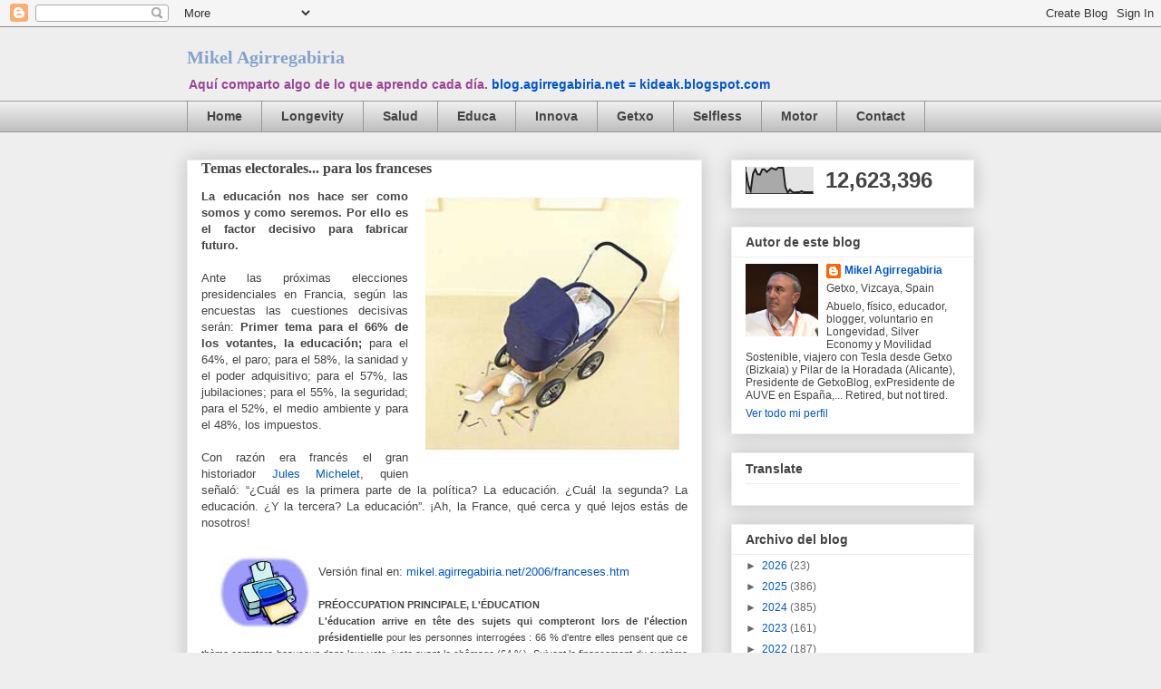

--- FILE ---
content_type: text/html; charset=UTF-8
request_url: https://blog.agirregabiria.net/b/stats?style=BLACK_TRANSPARENT&timeRange=ALL_TIME&token=APq4FmA4zENcMLaB5CdVdBeF_CYV5CysZVXbuQBLFpRy9vaEHRyGbXB5wk_vMMwMnoJfXKFTgtvQplfc1-S2UUxenCh5HN8ujA
body_size: 35
content:
{"total":12623396,"sparklineOptions":{"backgroundColor":{"fillOpacity":0.1,"fill":"#000000"},"series":[{"areaOpacity":0.3,"color":"#202020"}]},"sparklineData":[[0,82],[1,32],[2,10],[3,75],[4,93],[5,73],[6,72],[7,92],[8,92],[9,82],[10,90],[11,97],[12,94],[13,91],[14,100],[15,98],[16,99],[17,25],[18,4],[19,15],[20,6],[21,4],[22,5],[23,5],[24,9],[25,5],[26,5],[27,5],[28,5],[29,6]],"nextTickMs":61016}